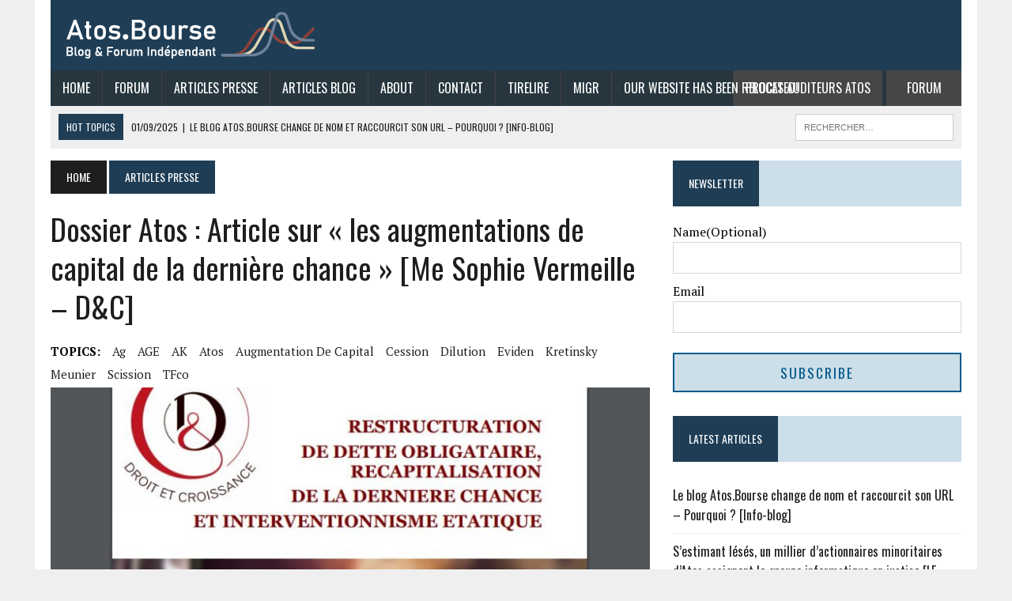

--- FILE ---
content_type: text/html; charset=UTF-8
request_url: https://atos.bourse.blog/dossier-atos-article-sur-les-augmentations-de-capital-de-la-derniere-chance-sophie-vermeille-dc/
body_size: 15505
content:
<!DOCTYPE html>
<html class="no-js" lang="fr-FR">
<head>
<meta charset="UTF-8">
<meta name="viewport" content="width=device-width, initial-scale=1.0">
<link rel="profile" href="https://gmpg.org/xfn/11" />


<title>Dossier Atos : Article sur « les augmentations de capital de la dernière chance » [Me Sophie Vermeille &#8211; D&#038;C] &#8211; Blog Atos Bourse</title>
<meta name='robots' content='max-image-preview:large' />
	<style>img:is([sizes="auto" i], [sizes^="auto," i]) { contain-intrinsic-size: 3000px 1500px }</style>
	<link rel='dns-prefetch' href='//fonts.googleapis.com' />
<link rel="alternate" type="application/rss+xml" title="Blog Atos Bourse &raquo; Flux" href="https://atos.bourse.blog/feed/" />
<link rel="alternate" type="application/rss+xml" title="Blog Atos Bourse &raquo; Flux des commentaires" href="https://atos.bourse.blog/comments/feed/" />
<script type="text/javascript">
/* <![CDATA[ */
window._wpemojiSettings = {"baseUrl":"https:\/\/s.w.org\/images\/core\/emoji\/16.0.1\/72x72\/","ext":".png","svgUrl":"https:\/\/s.w.org\/images\/core\/emoji\/16.0.1\/svg\/","svgExt":".svg","source":{"concatemoji":"https:\/\/atos.bourse.blog\/wp-includes\/js\/wp-emoji-release.min.js?ver=6.8.3"}};
/*! This file is auto-generated */
!function(s,n){var o,i,e;function c(e){try{var t={supportTests:e,timestamp:(new Date).valueOf()};sessionStorage.setItem(o,JSON.stringify(t))}catch(e){}}function p(e,t,n){e.clearRect(0,0,e.canvas.width,e.canvas.height),e.fillText(t,0,0);var t=new Uint32Array(e.getImageData(0,0,e.canvas.width,e.canvas.height).data),a=(e.clearRect(0,0,e.canvas.width,e.canvas.height),e.fillText(n,0,0),new Uint32Array(e.getImageData(0,0,e.canvas.width,e.canvas.height).data));return t.every(function(e,t){return e===a[t]})}function u(e,t){e.clearRect(0,0,e.canvas.width,e.canvas.height),e.fillText(t,0,0);for(var n=e.getImageData(16,16,1,1),a=0;a<n.data.length;a++)if(0!==n.data[a])return!1;return!0}function f(e,t,n,a){switch(t){case"flag":return n(e,"\ud83c\udff3\ufe0f\u200d\u26a7\ufe0f","\ud83c\udff3\ufe0f\u200b\u26a7\ufe0f")?!1:!n(e,"\ud83c\udde8\ud83c\uddf6","\ud83c\udde8\u200b\ud83c\uddf6")&&!n(e,"\ud83c\udff4\udb40\udc67\udb40\udc62\udb40\udc65\udb40\udc6e\udb40\udc67\udb40\udc7f","\ud83c\udff4\u200b\udb40\udc67\u200b\udb40\udc62\u200b\udb40\udc65\u200b\udb40\udc6e\u200b\udb40\udc67\u200b\udb40\udc7f");case"emoji":return!a(e,"\ud83e\udedf")}return!1}function g(e,t,n,a){var r="undefined"!=typeof WorkerGlobalScope&&self instanceof WorkerGlobalScope?new OffscreenCanvas(300,150):s.createElement("canvas"),o=r.getContext("2d",{willReadFrequently:!0}),i=(o.textBaseline="top",o.font="600 32px Arial",{});return e.forEach(function(e){i[e]=t(o,e,n,a)}),i}function t(e){var t=s.createElement("script");t.src=e,t.defer=!0,s.head.appendChild(t)}"undefined"!=typeof Promise&&(o="wpEmojiSettingsSupports",i=["flag","emoji"],n.supports={everything:!0,everythingExceptFlag:!0},e=new Promise(function(e){s.addEventListener("DOMContentLoaded",e,{once:!0})}),new Promise(function(t){var n=function(){try{var e=JSON.parse(sessionStorage.getItem(o));if("object"==typeof e&&"number"==typeof e.timestamp&&(new Date).valueOf()<e.timestamp+604800&&"object"==typeof e.supportTests)return e.supportTests}catch(e){}return null}();if(!n){if("undefined"!=typeof Worker&&"undefined"!=typeof OffscreenCanvas&&"undefined"!=typeof URL&&URL.createObjectURL&&"undefined"!=typeof Blob)try{var e="postMessage("+g.toString()+"("+[JSON.stringify(i),f.toString(),p.toString(),u.toString()].join(",")+"));",a=new Blob([e],{type:"text/javascript"}),r=new Worker(URL.createObjectURL(a),{name:"wpTestEmojiSupports"});return void(r.onmessage=function(e){c(n=e.data),r.terminate(),t(n)})}catch(e){}c(n=g(i,f,p,u))}t(n)}).then(function(e){for(var t in e)n.supports[t]=e[t],n.supports.everything=n.supports.everything&&n.supports[t],"flag"!==t&&(n.supports.everythingExceptFlag=n.supports.everythingExceptFlag&&n.supports[t]);n.supports.everythingExceptFlag=n.supports.everythingExceptFlag&&!n.supports.flag,n.DOMReady=!1,n.readyCallback=function(){n.DOMReady=!0}}).then(function(){return e}).then(function(){var e;n.supports.everything||(n.readyCallback(),(e=n.source||{}).concatemoji?t(e.concatemoji):e.wpemoji&&e.twemoji&&(t(e.twemoji),t(e.wpemoji)))}))}((window,document),window._wpemojiSettings);
/* ]]> */
</script>
<style id='wp-emoji-styles-inline-css' type='text/css'>

	img.wp-smiley, img.emoji {
		display: inline !important;
		border: none !important;
		box-shadow: none !important;
		height: 1em !important;
		width: 1em !important;
		margin: 0 0.07em !important;
		vertical-align: -0.1em !important;
		background: none !important;
		padding: 0 !important;
	}
</style>
<link rel='stylesheet' id='wp-block-library-css' href='https://atos.bourse.blog/wp-includes/css/dist/block-library/style.min.css?ver=6.8.3' type='text/css' media='all' />
<style id='classic-theme-styles-inline-css' type='text/css'>
/*! This file is auto-generated */
.wp-block-button__link{color:#fff;background-color:#32373c;border-radius:9999px;box-shadow:none;text-decoration:none;padding:calc(.667em + 2px) calc(1.333em + 2px);font-size:1.125em}.wp-block-file__button{background:#32373c;color:#fff;text-decoration:none}
</style>
<style id='global-styles-inline-css' type='text/css'>
:root{--wp--preset--aspect-ratio--square: 1;--wp--preset--aspect-ratio--4-3: 4/3;--wp--preset--aspect-ratio--3-4: 3/4;--wp--preset--aspect-ratio--3-2: 3/2;--wp--preset--aspect-ratio--2-3: 2/3;--wp--preset--aspect-ratio--16-9: 16/9;--wp--preset--aspect-ratio--9-16: 9/16;--wp--preset--color--black: #000000;--wp--preset--color--cyan-bluish-gray: #abb8c3;--wp--preset--color--white: #ffffff;--wp--preset--color--pale-pink: #f78da7;--wp--preset--color--vivid-red: #cf2e2e;--wp--preset--color--luminous-vivid-orange: #ff6900;--wp--preset--color--luminous-vivid-amber: #fcb900;--wp--preset--color--light-green-cyan: #7bdcb5;--wp--preset--color--vivid-green-cyan: #00d084;--wp--preset--color--pale-cyan-blue: #8ed1fc;--wp--preset--color--vivid-cyan-blue: #0693e3;--wp--preset--color--vivid-purple: #9b51e0;--wp--preset--gradient--vivid-cyan-blue-to-vivid-purple: linear-gradient(135deg,rgba(6,147,227,1) 0%,rgb(155,81,224) 100%);--wp--preset--gradient--light-green-cyan-to-vivid-green-cyan: linear-gradient(135deg,rgb(122,220,180) 0%,rgb(0,208,130) 100%);--wp--preset--gradient--luminous-vivid-amber-to-luminous-vivid-orange: linear-gradient(135deg,rgba(252,185,0,1) 0%,rgba(255,105,0,1) 100%);--wp--preset--gradient--luminous-vivid-orange-to-vivid-red: linear-gradient(135deg,rgba(255,105,0,1) 0%,rgb(207,46,46) 100%);--wp--preset--gradient--very-light-gray-to-cyan-bluish-gray: linear-gradient(135deg,rgb(238,238,238) 0%,rgb(169,184,195) 100%);--wp--preset--gradient--cool-to-warm-spectrum: linear-gradient(135deg,rgb(74,234,220) 0%,rgb(151,120,209) 20%,rgb(207,42,186) 40%,rgb(238,44,130) 60%,rgb(251,105,98) 80%,rgb(254,248,76) 100%);--wp--preset--gradient--blush-light-purple: linear-gradient(135deg,rgb(255,206,236) 0%,rgb(152,150,240) 100%);--wp--preset--gradient--blush-bordeaux: linear-gradient(135deg,rgb(254,205,165) 0%,rgb(254,45,45) 50%,rgb(107,0,62) 100%);--wp--preset--gradient--luminous-dusk: linear-gradient(135deg,rgb(255,203,112) 0%,rgb(199,81,192) 50%,rgb(65,88,208) 100%);--wp--preset--gradient--pale-ocean: linear-gradient(135deg,rgb(255,245,203) 0%,rgb(182,227,212) 50%,rgb(51,167,181) 100%);--wp--preset--gradient--electric-grass: linear-gradient(135deg,rgb(202,248,128) 0%,rgb(113,206,126) 100%);--wp--preset--gradient--midnight: linear-gradient(135deg,rgb(2,3,129) 0%,rgb(40,116,252) 100%);--wp--preset--font-size--small: 13px;--wp--preset--font-size--medium: 20px;--wp--preset--font-size--large: 36px;--wp--preset--font-size--x-large: 42px;--wp--preset--spacing--20: 0.44rem;--wp--preset--spacing--30: 0.67rem;--wp--preset--spacing--40: 1rem;--wp--preset--spacing--50: 1.5rem;--wp--preset--spacing--60: 2.25rem;--wp--preset--spacing--70: 3.38rem;--wp--preset--spacing--80: 5.06rem;--wp--preset--shadow--natural: 6px 6px 9px rgba(0, 0, 0, 0.2);--wp--preset--shadow--deep: 12px 12px 50px rgba(0, 0, 0, 0.4);--wp--preset--shadow--sharp: 6px 6px 0px rgba(0, 0, 0, 0.2);--wp--preset--shadow--outlined: 6px 6px 0px -3px rgba(255, 255, 255, 1), 6px 6px rgba(0, 0, 0, 1);--wp--preset--shadow--crisp: 6px 6px 0px rgba(0, 0, 0, 1);}:where(.is-layout-flex){gap: 0.5em;}:where(.is-layout-grid){gap: 0.5em;}body .is-layout-flex{display: flex;}.is-layout-flex{flex-wrap: wrap;align-items: center;}.is-layout-flex > :is(*, div){margin: 0;}body .is-layout-grid{display: grid;}.is-layout-grid > :is(*, div){margin: 0;}:where(.wp-block-columns.is-layout-flex){gap: 2em;}:where(.wp-block-columns.is-layout-grid){gap: 2em;}:where(.wp-block-post-template.is-layout-flex){gap: 1.25em;}:where(.wp-block-post-template.is-layout-grid){gap: 1.25em;}.has-black-color{color: var(--wp--preset--color--black) !important;}.has-cyan-bluish-gray-color{color: var(--wp--preset--color--cyan-bluish-gray) !important;}.has-white-color{color: var(--wp--preset--color--white) !important;}.has-pale-pink-color{color: var(--wp--preset--color--pale-pink) !important;}.has-vivid-red-color{color: var(--wp--preset--color--vivid-red) !important;}.has-luminous-vivid-orange-color{color: var(--wp--preset--color--luminous-vivid-orange) !important;}.has-luminous-vivid-amber-color{color: var(--wp--preset--color--luminous-vivid-amber) !important;}.has-light-green-cyan-color{color: var(--wp--preset--color--light-green-cyan) !important;}.has-vivid-green-cyan-color{color: var(--wp--preset--color--vivid-green-cyan) !important;}.has-pale-cyan-blue-color{color: var(--wp--preset--color--pale-cyan-blue) !important;}.has-vivid-cyan-blue-color{color: var(--wp--preset--color--vivid-cyan-blue) !important;}.has-vivid-purple-color{color: var(--wp--preset--color--vivid-purple) !important;}.has-black-background-color{background-color: var(--wp--preset--color--black) !important;}.has-cyan-bluish-gray-background-color{background-color: var(--wp--preset--color--cyan-bluish-gray) !important;}.has-white-background-color{background-color: var(--wp--preset--color--white) !important;}.has-pale-pink-background-color{background-color: var(--wp--preset--color--pale-pink) !important;}.has-vivid-red-background-color{background-color: var(--wp--preset--color--vivid-red) !important;}.has-luminous-vivid-orange-background-color{background-color: var(--wp--preset--color--luminous-vivid-orange) !important;}.has-luminous-vivid-amber-background-color{background-color: var(--wp--preset--color--luminous-vivid-amber) !important;}.has-light-green-cyan-background-color{background-color: var(--wp--preset--color--light-green-cyan) !important;}.has-vivid-green-cyan-background-color{background-color: var(--wp--preset--color--vivid-green-cyan) !important;}.has-pale-cyan-blue-background-color{background-color: var(--wp--preset--color--pale-cyan-blue) !important;}.has-vivid-cyan-blue-background-color{background-color: var(--wp--preset--color--vivid-cyan-blue) !important;}.has-vivid-purple-background-color{background-color: var(--wp--preset--color--vivid-purple) !important;}.has-black-border-color{border-color: var(--wp--preset--color--black) !important;}.has-cyan-bluish-gray-border-color{border-color: var(--wp--preset--color--cyan-bluish-gray) !important;}.has-white-border-color{border-color: var(--wp--preset--color--white) !important;}.has-pale-pink-border-color{border-color: var(--wp--preset--color--pale-pink) !important;}.has-vivid-red-border-color{border-color: var(--wp--preset--color--vivid-red) !important;}.has-luminous-vivid-orange-border-color{border-color: var(--wp--preset--color--luminous-vivid-orange) !important;}.has-luminous-vivid-amber-border-color{border-color: var(--wp--preset--color--luminous-vivid-amber) !important;}.has-light-green-cyan-border-color{border-color: var(--wp--preset--color--light-green-cyan) !important;}.has-vivid-green-cyan-border-color{border-color: var(--wp--preset--color--vivid-green-cyan) !important;}.has-pale-cyan-blue-border-color{border-color: var(--wp--preset--color--pale-cyan-blue) !important;}.has-vivid-cyan-blue-border-color{border-color: var(--wp--preset--color--vivid-cyan-blue) !important;}.has-vivid-purple-border-color{border-color: var(--wp--preset--color--vivid-purple) !important;}.has-vivid-cyan-blue-to-vivid-purple-gradient-background{background: var(--wp--preset--gradient--vivid-cyan-blue-to-vivid-purple) !important;}.has-light-green-cyan-to-vivid-green-cyan-gradient-background{background: var(--wp--preset--gradient--light-green-cyan-to-vivid-green-cyan) !important;}.has-luminous-vivid-amber-to-luminous-vivid-orange-gradient-background{background: var(--wp--preset--gradient--luminous-vivid-amber-to-luminous-vivid-orange) !important;}.has-luminous-vivid-orange-to-vivid-red-gradient-background{background: var(--wp--preset--gradient--luminous-vivid-orange-to-vivid-red) !important;}.has-very-light-gray-to-cyan-bluish-gray-gradient-background{background: var(--wp--preset--gradient--very-light-gray-to-cyan-bluish-gray) !important;}.has-cool-to-warm-spectrum-gradient-background{background: var(--wp--preset--gradient--cool-to-warm-spectrum) !important;}.has-blush-light-purple-gradient-background{background: var(--wp--preset--gradient--blush-light-purple) !important;}.has-blush-bordeaux-gradient-background{background: var(--wp--preset--gradient--blush-bordeaux) !important;}.has-luminous-dusk-gradient-background{background: var(--wp--preset--gradient--luminous-dusk) !important;}.has-pale-ocean-gradient-background{background: var(--wp--preset--gradient--pale-ocean) !important;}.has-electric-grass-gradient-background{background: var(--wp--preset--gradient--electric-grass) !important;}.has-midnight-gradient-background{background: var(--wp--preset--gradient--midnight) !important;}.has-small-font-size{font-size: var(--wp--preset--font-size--small) !important;}.has-medium-font-size{font-size: var(--wp--preset--font-size--medium) !important;}.has-large-font-size{font-size: var(--wp--preset--font-size--large) !important;}.has-x-large-font-size{font-size: var(--wp--preset--font-size--x-large) !important;}
:where(.wp-block-post-template.is-layout-flex){gap: 1.25em;}:where(.wp-block-post-template.is-layout-grid){gap: 1.25em;}
:where(.wp-block-columns.is-layout-flex){gap: 2em;}:where(.wp-block-columns.is-layout-grid){gap: 2em;}
:root :where(.wp-block-pullquote){font-size: 1.5em;line-height: 1.6;}
</style>
<link rel='stylesheet' id='mh-newsdesk-parent-style-css' href='https://atos.bourse.blog/wp-content/themes/mh-newsdesk/style.css?ver=6.8.3' type='text/css' media='all' />
<link rel='stylesheet' id='mh-newsdesk-child-style-css' href='https://atos.bourse.blog/wp-content/themes/mh_newsdesk_child/style.css?ver=6.8.3' type='text/css' media='all' />
<link rel='stylesheet' id='mh-style-css' href='https://atos.bourse.blog/wp-content/themes/mh_newsdesk_child/style.css?ver=1.5.5' type='text/css' media='all' />
<link rel='stylesheet' id='mh-font-awesome-css' href='https://atos.bourse.blog/wp-content/themes/mh-newsdesk/includes/font-awesome.min.css' type='text/css' media='all' />
<link rel='stylesheet' id='mh-google-fonts-css' href='https://fonts.googleapis.com/css?family=PT+Serif:300,400,400italic,600,700%7cOswald:300,400,400italic,600,700' type='text/css' media='all' />
<link rel='stylesheet' id='newsletter-css' href='https://atos.bourse.blog/wp-content/plugins/newsletter/style.css?ver=8.9.0' type='text/css' media='all' />
<script type="text/javascript" src="https://atos.bourse.blog/wp-includes/js/jquery/jquery.min.js?ver=3.7.1" id="jquery-core-js"></script>
<script type="text/javascript" src="https://atos.bourse.blog/wp-includes/js/jquery/jquery-migrate.min.js?ver=3.4.1" id="jquery-migrate-js"></script>
<script type="text/javascript" src="https://atos.bourse.blog/wp-content/themes/mh-newsdesk/js/scripts.js?ver=6.8.3" id="mh-scripts-js"></script>
<link rel="https://api.w.org/" href="https://atos.bourse.blog/wp-json/" /><link rel="alternate" title="JSON" type="application/json" href="https://atos.bourse.blog/wp-json/wp/v2/posts/13092" /><link rel="EditURI" type="application/rsd+xml" title="RSD" href="https://atos.bourse.blog/xmlrpc.php?rsd" />
<meta name="generator" content="WordPress 6.8.3" />
<link rel="canonical" href="https://atos.bourse.blog/dossier-atos-article-sur-les-augmentations-de-capital-de-la-derniere-chance-sophie-vermeille-dc/" />
<link rel='shortlink' href='https://atos.bourse.blog/?p=13092' />
<link rel="alternate" title="oEmbed (JSON)" type="application/json+oembed" href="https://atos.bourse.blog/wp-json/oembed/1.0/embed?url=https%3A%2F%2Fatos.bourse.blog%2Fdossier-atos-article-sur-les-augmentations-de-capital-de-la-derniere-chance-sophie-vermeille-dc%2F" />
<link rel="alternate" title="oEmbed (XML)" type="text/xml+oembed" href="https://atos.bourse.blog/wp-json/oembed/1.0/embed?url=https%3A%2F%2Fatos.bourse.blog%2Fdossier-atos-article-sur-les-augmentations-de-capital-de-la-derniere-chance-sophie-vermeille-dc%2F&#038;format=xml" />
	<style type="text/css">
    	    		.social-nav a:hover, .logo-title, .entry-content a, a:hover, .entry-meta .entry-meta-author, .entry-meta a, .comment-info, blockquote, .pagination a:hover .pagelink { color: #1f3e56; }
			.main-nav li:hover, .slicknav_menu, .ticker-title, .breadcrumb a, .breadcrumb .bc-text, .button span, .widget-title span, input[type=submit], table th, .comment-section-title .comment-count, #cancel-comment-reply-link:hover, .pagination .current, .pagination .pagelink { background: #1f3e56; }
			blockquote, input[type=text]:hover, input[type=email]:hover, input[type=tel]:hover, input[type=url]:hover, textarea:hover { border-color: #1f3e56; }
    	    	    				.main-nav, .main-nav ul li:hover > ul, .mh-footer { background: #27363f; }
    	    				.header-top, .header-nav ul li:hover > ul, .footer-ad-wrap, .footer-1, .footer-2, .footer-3, .footer-bottom { background: #1a4766; }
			.social-nav a { color: #1a4766; }
    	    				.footer-widgets .widget-title { background: #1f6889; }
    	    		</style>
    <!--[if lt IE 9]>
<script src="https://atos.bourse.blog/wp-content/themes/mh-newsdesk/js/css3-mediaqueries.js"></script>
<![endif]-->
<link rel="icon" href="https://atos.bourse.blog/wp-content/uploads/2023/01/cropped-Atos-Site-Icon-32x32.png" sizes="32x32" />
<link rel="icon" href="https://atos.bourse.blog/wp-content/uploads/2023/01/cropped-Atos-Site-Icon-192x192.png" sizes="192x192" />
<link rel="apple-touch-icon" href="https://atos.bourse.blog/wp-content/uploads/2023/01/cropped-Atos-Site-Icon-180x180.png" />
<meta name="msapplication-TileImage" content="https://atos.bourse.blog/wp-content/uploads/2023/01/cropped-Atos-Site-Icon-270x270.png" />
		<style type="text/css" id="wp-custom-css">
			/********** Stock Ticker ******/
div.stock-ticker-container {
display: flex;
flex-direction: column;
font-family:'Oswald', Helvetica, Arial, sans-serif;
}

div#stock-ticker {
display: flex;
align-items:center;
margin: 0 auto 5px;
}

div#stock-ticker span{
font-size:1.15em;
line-height:1.5em;
}
.stock-ticker-container div#stock-ticker span:first-child{
    font-size: 1.8em;
    text-transform: uppercase;
    font-weight:bold;
    color: #1f3e56;
}

div#stock-ticker span:nth-child(2):before{
content: "€"
}
div#stock-ticker span:nth-child(2) {
font-size:1.8em;
font-weight:600;
padding:0 0.4em;
}

div#stock-ticker span:nth-child(3), div#stock-ticker span:last-child {
padding: 5px 8px;
border-radius: 8px;
}

div.stock-ticker-container .price-up span {
color:#137333;
}

div.stock-ticker-container .price-up span:nth-child(3) {
color:#137333;
background-color:#e6f4ea;
}

div.stock-ticker-container .price-down span {
color:#a50e0e;
}

div.stock-ticker-container .price-down span:nth-child(3) {
color:#a50e0e;
background-color:#fce8e6;
}
/********************************/
.header-wrap {
    padding: 15px 0;
}
.mh-header {
    margin-bottom: 15px;
}
.header-wrap.custom-head-style.clearfix {
    display: flex;
    align-items: flex-end;
	  background-color: #1F3E56;
}

.mh-header .header-wrap.custom-head-style .mh-col {
    margin-left: 20px;
}

nav.main-nav.clearfix {
    position: relative;
}

.atos-disclaimer p {
    color: #d30000;
    text-align: center;
    border-bottom: 1px dashed gray;
    font-size: 19px;
		padding: 5px 0;
}
.atoleaks-link.menu-item{
    position: absolute;
    right:100px;
    background-color: #464646;
}
.forum-link.menu-item {
    position: absolute;
    right: 0;
    background-color: #464646;
}
.udaac-link.menu-item {
    position: absolute;
    right: 115px;
    background-color: #464646;
}
.udaac-link.menu-item a {
	padding: 10px 34px;
}
.forum-link.menu-item a {
	padding: 10px 25px;
}
.cp-title-xl{
	font-size: 1.4rem;
}
.content-lead-title {
    font-size: 1.5rem;
}

/***** Newsletter Form ******/
.widget_text.sb-widget.widget_custom_html #registerform p{
	margin: 0;
}
.widget_text.sb-widget.widget_custom_html #registerform p:first-child{
	margin-bottom: 10px;
}
.widget_text.sb-widget.widget_custom_html #registerform p label {
  display: block;
}

.widget_text.sb-widget.widget_custom_html #registerform p input {
  width: 100%;
  margin: 0;
  padding: 12px 10px;
  box-sizing: border-box;
}

.widget_text.sb-widget.widget_custom_html #registerform p input#wp-submit {
  font-size: 1.1em;
  text-transform: uppercase;
  letter-spacing: 2px;
  background-color: #CCDEE8;
  color: #005A8C;
  border: 2px solid #005A8C;
  padding: 10px;
}

.widget_text.sb-widget.widget_custom_html #registerform p input#wp-submit:hover {
  background-color: #005A8C;
  color: #CCDEE8;
}

@media only screen and (max-width: 980px) {
div#mh-wrapper header.mh-header {
    position: relative;
}
.mh-header .header-menu .slicknav_menu {
  position: absolute;
	top:12px;
	right:0;
	border: none;
  background-color: #343536;
	z-index: 1;
}
.header-menu .slicknav_menu .slicknav_nav{
		width: 200px;
}
.header-menu .slicknav_menu .slicknav_icon{
		margin:0;
}
a.slicknav_btn.slicknav_collapsed, a.slicknav_btn.slicknav_open {
    padding: 15px;
}
.slicknav_nav ul li{
		border-bottom: 1px solid #565758;
}

.mh-header .header-wrap.custom-head-style .mh-col	.logo-wrap {
  padding: 0 60px 0 20px;
}
.mh-header .header-wrap.custom-head-style .mh-col {
    margin-left: 0;
}
	
.forum-link.menu-item {
  position: relative;
  right: unset;
}
	
}

@media only screen and (max-width: 767px) {
a.slicknav_btn.slicknav_collapsed, a.slicknav_btn.slicknav_open {
    padding: 12px;
}
.mh-header .header-menu .slicknav_menu {
	top: 10px;
}
}

@media only screen and (max-width: 580px) {
a.slicknav_btn.slicknav_collapsed, a.slicknav_btn.slicknav_open {
    padding: 10px;
}
}

@media only screen and (max-width: 420px) {
a.slicknav_btn.slicknav_collapsed, a.slicknav_btn.slicknav_open {
    padding: 10px;
}
.atos-disclaimer p {
    font-size: 16px;
}
}		</style>
		</head>
<body class="wp-singular post-template-default single single-post postid-13092 single-format-standard wp-theme-mh-newsdesk wp-child-theme-mh_newsdesk_child mh-right-sb mh-loop-layout1" itemscope="itemscope" itemtype="http://schema.org/WebPage">
<div id="mh-wrapper">
<header class="mh-header" itemscope="itemscope" itemtype="http://schema.org/WPHeader">
	<div class="header-wrap custom-head-style clearfix">
				<div class="mh-col">
			<a href="https://atos.bourse.blog/" title="Blog Atos Bourse" rel="home">
<div class="logo-wrap" role="banner">
<img src="https://atos.bourse.blog/wp-content/uploads/2023/05/Atos-Blog-Logo-V2.png" height="59" width="315" alt="Blog Atos Bourse" />
</div>
</a>
		</div>
			</div>
	<div class="header-menu clearfix">
		<nav class="main-nav clearfix" itemscope="itemscope" itemtype="http://schema.org/SiteNavigationElement">
			<div class="menu-main-menu-container"><ul id="menu-main-menu" class="menu"><li id="menu-item-141" class="menu-item menu-item-type-post_type menu-item-object-page menu-item-141"><a href="https://atos.bourse.blog/home/">Home</a></li>
<li id="menu-item-279" class="menu-item menu-item-type-custom menu-item-object-custom menu-item-279"><a target="_blank" href="https://forum.bourse.blog/">Forum</a></li>
<li id="menu-item-271" class="menu-item menu-item-type-custom menu-item-object-custom menu-item-has-children menu-item-271"><a href="#">Articles Presse</a>
<ul class="sub-menu">
	<li id="menu-item-4266" class="menu-item menu-item-type-taxonomy menu-item-object-category menu-item-4266"><a href="https://atos.bourse.blog/category/articles-presse/abc-bourse/">ABC Bourse</a></li>
	<li id="menu-item-1444" class="menu-item menu-item-type-taxonomy menu-item-object-category menu-item-1444"><a href="https://atos.bourse.blog/category/articles-presse/bfm-bourse/">BFM Bourse</a></li>
	<li id="menu-item-1442" class="menu-item menu-item-type-taxonomy menu-item-object-category menu-item-1442"><a href="https://atos.bourse.blog/category/articles-presse/article-bfm/">BFM Business</a></li>
	<li id="menu-item-1445" class="menu-item menu-item-type-taxonomy menu-item-object-category menu-item-1445"><a href="https://atos.bourse.blog/category/articles-presse/bloomberg/">Bloomberg</a></li>
	<li id="menu-item-1446" class="menu-item menu-item-type-taxonomy menu-item-object-category menu-item-1446"><a href="https://atos.bourse.blog/category/articles-presse/boursier-com/">Boursier.com</a></li>
	<li id="menu-item-4267" class="menu-item menu-item-type-taxonomy menu-item-object-category menu-item-4267"><a href="https://atos.bourse.blog/category/articles-presse/business-today/">Business Today</a></li>
	<li id="menu-item-181" class="menu-item menu-item-type-taxonomy menu-item-object-category menu-item-181"><a href="https://atos.bourse.blog/category/articles-presse/article-capital/">Capital</a></li>
	<li id="menu-item-12397" class="menu-item menu-item-type-taxonomy menu-item-object-category menu-item-12397"><a href="https://atos.bourse.blog/category/articles-presse/cfe-cgc-atos/">CFE-CGC Atos</a></li>
	<li id="menu-item-4261" class="menu-item menu-item-type-taxonomy menu-item-object-category menu-item-4261"><a href="https://atos.bourse.blog/category/articles-presse/cgt-atos/">CGT Atos</a></li>
	<li id="menu-item-1447" class="menu-item menu-item-type-taxonomy menu-item-object-category menu-item-1447"><a href="https://atos.bourse.blog/category/articles-presse/challenges/">Challenges</a></li>
	<li id="menu-item-12398" class="menu-item menu-item-type-taxonomy menu-item-object-category menu-item-12398"><a href="https://atos.bourse.blog/category/articles-presse/divers/">Divers</a></li>
	<li id="menu-item-12399" class="menu-item menu-item-type-taxonomy menu-item-object-category menu-item-12399"><a href="https://atos.bourse.blog/category/articles-presse/erp-today/">ERP Today</a></li>
	<li id="menu-item-1448" class="menu-item menu-item-type-taxonomy menu-item-object-category menu-item-1448"><a href="https://atos.bourse.blog/category/articles-presse/financial-times/">Financial Times</a></li>
	<li id="menu-item-12400" class="menu-item menu-item-type-taxonomy menu-item-object-category menu-item-12400"><a href="https://atos.bourse.blog/category/articles-presse/force-ouvriere-fo/">Force Ouvrière (FO)</a></li>
	<li id="menu-item-1449" class="menu-item menu-item-type-taxonomy menu-item-object-category menu-item-1449"><a href="https://atos.bourse.blog/category/articles-presse/investir/">Investir</a></li>
	<li id="menu-item-13542" class="menu-item menu-item-type-taxonomy menu-item-object-category menu-item-13542"><a href="https://atos.bourse.blog/category/articles-presse/lagefi/">L&rsquo;AGEFI</a></li>
	<li id="menu-item-1451" class="menu-item menu-item-type-taxonomy menu-item-object-category menu-item-1451"><a href="https://atos.bourse.blog/category/articles-presse/la-tribune/">La Tribune</a></li>
	<li id="menu-item-4265" class="menu-item menu-item-type-taxonomy menu-item-object-category menu-item-4265"><a href="https://atos.bourse.blog/category/articles-presse/le-figaro/">Le Figaro</a></li>
	<li id="menu-item-180" class="menu-item menu-item-type-taxonomy menu-item-object-category menu-item-180"><a href="https://atos.bourse.blog/category/articles-presse/article-le-monde/">Le Monde</a></li>
	<li id="menu-item-12410" class="menu-item menu-item-type-taxonomy menu-item-object-category menu-item-12410"><a href="https://atos.bourse.blog/category/articles-presse/le-canard-enchaine/">Le Canard Enchainé</a></li>
	<li id="menu-item-182" class="menu-item menu-item-type-taxonomy menu-item-object-category menu-item-182"><a href="https://atos.bourse.blog/category/articles-presse/article-les-echos/">Les Échos</a></li>
	<li id="menu-item-12401" class="menu-item menu-item-type-taxonomy menu-item-object-category menu-item-12401"><a href="https://atos.bourse.blog/category/articles-presse/lexpress/">L&rsquo;Express</a></li>
	<li id="menu-item-12402" class="menu-item menu-item-type-taxonomy menu-item-object-category menu-item-12402"><a href="https://atos.bourse.blog/category/articles-presse/linforme/">L&rsquo;informé</a></li>
	<li id="menu-item-12403" class="menu-item menu-item-type-taxonomy menu-item-object-category menu-item-12403"><a href="https://atos.bourse.blog/category/articles-presse/lobs/">L&rsquo;OBS</a></li>
	<li id="menu-item-4264" class="menu-item menu-item-type-taxonomy menu-item-object-category menu-item-4264"><a href="https://atos.bourse.blog/category/articles-presse/lusine-digitale/">L&rsquo;Usine Digitale</a></li>
	<li id="menu-item-1450" class="menu-item menu-item-type-taxonomy menu-item-object-category menu-item-1450"><a href="https://atos.bourse.blog/category/articles-presse/lusine-nouvelle/">L&rsquo;Usine Nouvelle</a></li>
	<li id="menu-item-12406" class="menu-item menu-item-type-taxonomy menu-item-object-category menu-item-12406"><a href="https://atos.bourse.blog/category/articles-presse/liberation/">Libération</a></li>
	<li id="menu-item-12405" class="menu-item menu-item-type-taxonomy menu-item-object-category menu-item-12405"><a href="https://atos.bourse.blog/category/articles-presse/le-revenu/">Le Revenu</a></li>
	<li id="menu-item-12404" class="menu-item menu-item-type-taxonomy menu-item-object-category menu-item-12404"><a href="https://atos.bourse.blog/category/articles-presse/marc-endeweld/">MARC ENDEWELD</a></li>
	<li id="menu-item-12411" class="menu-item menu-item-type-taxonomy menu-item-object-category menu-item-12411"><a href="https://atos.bourse.blog/category/articles-presse/le-jdd/">Le JDD</a></li>
	<li id="menu-item-12407" class="menu-item menu-item-type-taxonomy menu-item-object-category menu-item-12407"><a href="https://atos.bourse.blog/category/articles-presse/mediapart/">Médiapart</a></li>
	<li id="menu-item-12408" class="menu-item menu-item-type-taxonomy menu-item-object-category menu-item-12408"><a href="https://atos.bourse.blog/category/articles-presse/proces-syntel/">Procès Syntel</a></li>
	<li id="menu-item-12409" class="menu-item menu-item-type-taxonomy menu-item-object-category menu-item-12409"><a href="https://atos.bourse.blog/category/articles-presse/reuters/">Reuters</a></li>
	<li id="menu-item-4263" class="menu-item menu-item-type-taxonomy menu-item-object-category menu-item-4263"><a href="https://atos.bourse.blog/category/articles-presse/seeking-alpha/">Seeking Alpha</a></li>
</ul>
</li>
<li id="menu-item-140" class="menu-item menu-item-type-post_type menu-item-object-page current_page_parent menu-item-140"><a href="https://atos.bourse.blog/blog/">Articles Blog</a></li>
<li id="menu-item-189" class="menu-item menu-item-type-post_type menu-item-object-page menu-item-189"><a href="https://atos.bourse.blog/about/">About</a></li>
<li id="menu-item-190" class="menu-item menu-item-type-post_type menu-item-object-page menu-item-190"><a href="https://atos.bourse.blog/contact/">Contact</a></li>
<li id="menu-item-200" class="forum-link menu-item menu-item-type-custom menu-item-object-custom menu-item-200"><a href="https://forum.bourse.blog/">Forum</a></li>
<li id="menu-item-13891" class="atoleaks-link menu-item menu-item-type-custom menu-item-object-custom menu-item-13891"><a target="_blank" href="https://upra.fr/">PROCES AUDITEURS ATOS</a></li>
<li id="menu-item-17603" class="menu-item menu-item-type-post_type menu-item-object-page menu-item-17603"><a href="https://atos.bourse.blog/tirelire/">Tirelire</a></li>
<li id="menu-item-25775" class="menu-item menu-item-type-post_type menu-item-object-page menu-item-25775"><a href="https://atos.bourse.blog/migr/">migr</a></li>
<li id="menu-item-25779" class="menu-item menu-item-type-post_type menu-item-object-page menu-item-home menu-item-25779"><a href="https://atos.bourse.blog/">Our website has been Relocated!</a></li>
</ul></div>		</nav>
		<div class="header-sub clearfix">
							<div id="ticker" class="news-ticker mh-col mh-2-3 clearfix">
			<span class="ticker-title">
			Hot Topics		</span>
		<ul class="ticker-content">			<li class="ticker-item">
				<a class="ticker-item-link" href="https://atos.bourse.blog/le-blog-atos-bourse-change-de-nom-et-raccourcit-son-url-pourquoi-info-blog/" title="Le blog Atos.Bourse change de nom et raccourcit son URL &#8211; Pourquoi ? [Info-blog]">
					<span class="ticker-item-date">01/09/2025</span>
					<span class="ticker-item-separator">|</span>
					<span class="ticker-item-title">Le blog Atos.Bourse change de nom et raccourcit son URL &#8211; Pourquoi ? [Info-blog]</span>
				</a>
			</li>			<li class="ticker-item">
				<a class="ticker-item-link" href="https://atos.bourse.blog/sestimant-leses-un-millier-dactionnaires-minoritaires-datos-assignent-le-groupe-informatique-en-justice-le-figaro/" title="S’estimant lésés, un millier d’actionnaires minoritaires d’Atos assignent le groupe informatique en justice [LE FIGARO]">
					<span class="ticker-item-date">22/07/2025</span>
					<span class="ticker-item-separator">|</span>
					<span class="ticker-item-title">S’estimant lésés, un millier d’actionnaires minoritaires d’Atos assignent le groupe informatique en justice [LE FIGARO]</span>
				</a>
			</li>			<li class="ticker-item">
				<a class="ticker-item-link" href="https://atos.bourse.blog/atos-1er-bulletin-scolaire-100-philippe-ce-vendredi-1er-a-7h30-le-blog-prevoit-une-perte-nette-entre-700me-et-900me-breve-blog/" title="1er bulletin scolaire 100% Salle de l&rsquo;ère Atos ce vendredi 1er à 7h30 &#8211; Le blog prévoit une perte nette entre -700M€ et -900M€ [Brève-blog]">
					<span class="ticker-item-date">31/07/2025</span>
					<span class="ticker-item-separator">|</span>
					<span class="ticker-item-title">1er bulletin scolaire 100% Salle de l&rsquo;ère Atos ce vendredi 1er à 7h30 &#8211; Le blog prévoit une perte nette entre -700M€ et -900M€ [Brève-blog]</span>
				</a>
			</li>			<li class="ticker-item">
				<a class="ticker-item-link" href="https://atos.bourse.blog/resultats-atos-du-1er-aout-le-blog-prevoit-255-au-t2-breve-blog/" title="Preview résultats Atos du 1er Aout : Le blog prévoit -25,5% au T2 [Brève-blog]">
					<span class="ticker-item-date">28/07/2025</span>
					<span class="ticker-item-separator">|</span>
					<span class="ticker-item-title">Preview résultats Atos du 1er Aout : Le blog prévoit -25,5% au T2 [Brève-blog]</span>
				</a>
			</li>	</ul>
</div>						<aside class="mh-col mh-1-3 header-search">
				<form role="search" method="get" class="search-form" action="https://atos.bourse.blog/">
				<label>
					<span class="screen-reader-text">Rechercher :</span>
					<input type="search" class="search-field" placeholder="Rechercher…" value="" name="s" />
				</label>
				<input type="submit" class="search-submit" value="Rechercher" />
			</form>			</aside>
		</div>
	</div>
	</header><div class="mh-section mh-group">
	<div id="main-content" class="mh-content" role="main" itemprop="mainContentOfPage"><nav class="breadcrumb" itemscope itemtype="http://schema.org/BreadcrumbList"><span itemprop="itemListElement" itemscope itemtype="http://schema.org/ListItem"><a href="https://atos.bourse.blog" itemprop="item" class="bc-home"><span itemprop="name">Home</span></a><meta itemprop="position" content="1" /></span> <span itemprop="itemListElement" itemscope itemtype="http://schema.org/ListItem"><a href="https://atos.bourse.blog/category/articles-presse/" itemprop="item"><span itemprop="name">Articles presse</span></a><meta itemprop="position" content="2" /></span></nav>
<article id="post-13092" class="post-13092 post type-post status-publish format-standard has-post-thumbnail hentry category-articles-presse category-vermeille-co tag-ag tag-age tag-ak tag-atos tag-augmentation-de-capital tag-cession tag-dilution tag-eviden tag-kretinsky tag-meunier tag-scission tag-tfco">
	<header class="entry-header clearfix">
		<h1 class="entry-title">
			Dossier Atos : Article sur « les augmentations de capital de la dernière chance » [Me Sophie Vermeille &#8211; D&#038;C]		</h1><div class="entry-tags clearfix"><span>TOPICS:</span><a href="https://atos.bourse.blog/tag/ag/" rel="tag">ag</a><a href="https://atos.bourse.blog/tag/age/" rel="tag">AGE</a><a href="https://atos.bourse.blog/tag/ak/" rel="tag">AK</a><a href="https://atos.bourse.blog/tag/atos/" rel="tag">Atos</a><a href="https://atos.bourse.blog/tag/augmentation-de-capital/" rel="tag">augmentation de capital</a><a href="https://atos.bourse.blog/tag/cession/" rel="tag">cession</a><a href="https://atos.bourse.blog/tag/dilution/" rel="tag">dilution</a><a href="https://atos.bourse.blog/tag/eviden/" rel="tag">Eviden</a><a href="https://atos.bourse.blog/tag/kretinsky/" rel="tag">Kretinsky</a><a href="https://atos.bourse.blog/tag/meunier/" rel="tag">Meunier</a><a href="https://atos.bourse.blog/tag/scission/" rel="tag">scission</a><a href="https://atos.bourse.blog/tag/tfco/" rel="tag">TFco</a></div>	</header>
<div class="entry-thumbnail">
<img width="777" height="437" src="https://atos.bourse.blog/wp-content/uploads/2023/10/AK-atos-derniere-chance-777x437.jpg" class="attachment-content-single size-content-single wp-post-image" alt="" decoding="async" fetchpriority="high" srcset="https://atos.bourse.blog/wp-content/uploads/2023/10/AK-atos-derniere-chance-777x437.jpg 777w, https://atos.bourse.blog/wp-content/uploads/2023/10/AK-atos-derniere-chance-180x101.jpg 180w, https://atos.bourse.blog/wp-content/uploads/2023/10/AK-atos-derniere-chance-260x146.jpg 260w, https://atos.bourse.blog/wp-content/uploads/2023/10/AK-atos-derniere-chance-373x210.jpg 373w, https://atos.bourse.blog/wp-content/uploads/2023/10/AK-atos-derniere-chance-120x67.jpg 120w" sizes="(max-width: 777px) 100vw, 777px" /></div>
<p class="entry-meta">
<span class="entry-meta-author vcard author">Posted By: <a class="fn" href="https://atos.bourse.blog/author/map_blog/">Map, Blog admin</a></span>
<span class="entry-meta-date updated">10/10/2023</span>
</p>
	<div class="entry-content clearfix">
		<p style="text-align: center;">COPYRIGHTS VERMEILLE &amp; CO &#8211; Droit et Croissance</p>
<p><img decoding="async" class="size-medium wp-image-12934 aligncenter" src="https://atos.bourse.blog/wp-content/uploads/2023/10/sophie-vermeille-480x523-c-center-275x300.png" alt="" width="275" height="300" srcset="https://atos.bourse.blog/wp-content/uploads/2023/10/sophie-vermeille-480x523-c-center-275x300.png 275w, https://atos.bourse.blog/wp-content/uploads/2023/10/sophie-vermeille-480x523-c-center.png 480w" sizes="(max-width: 275px) 100vw, 275px" /></p>
<p>&nbsp;</p>
<p style="text-align: center;">Post V&amp;Co LinkedIn / Atos &#8211;</p>
<p>Il y a 6 ans, dans le cadre de mes travaux au sein du think tank <a href="https://www.linkedin.com/company/droit-&amp;-croissance-rules-for-growth/" data-attribute-index="0" data-entity-type="MINI_COMPANY">Droit &amp; Croissance / Rules For Growth Institute</a>, j&rsquo;ai écrit un article sur les recapitalisations de la dernière chance, c&rsquo;est à dire les augmentations de capital &#8211; SANS &#8211; une restructuration concomittante du bilan en profondeur (c&rsquo;est à dire sans annulation préalable d&rsquo;une partie de la dette via une conversion de la dette en actions).</p>
<p>L&rsquo;étude des 21 opérations de recapitalisation entre 2009 et 2017 réalisée et présentée dans l&rsquo;article montre que bien souvent ces augmentations de capital de la dernière chance malheureusement échouent. Elles ne sont que l&rsquo;étape préalable à une nouvelle restructuration, cette fois-ci conduisant à une dilution massive des actionnaires via une conversion de la dette en actions.</p>
<p>Pour schématiser, bien souvent les augmentations de capital de la dernière chance conduisent à dépouiller Paul (l&rsquo;actionnaire qui réinvestit) pour habiller Jean (le créancier).</p>
<p>Autrement dit, on demande souvent aux actionnaires de remettre au pot pour ensuite les déposséder, non seulement de leur investissement initial, mais aussi de leur réinvestissement, le tout au profit des créanciers. Les actionnaires minoritaires sont souvent trompés car la société n&rsquo;est pas transparente sur sa situation financière au moment de la première augmentation de capital.</p>
<p>Pour cette raison, toute la transparence doit être faite au moment de l&rsquo;augmentation de capital de la dernière chance et le plus sûr moyen de l&rsquo;obtenir, c&rsquo;est d&rsquo;avoir &#8211; préalablement &#8211; au conseil d&rsquo;administration de la société, des membres du comité d&rsquo;audit directement nommés par les actionnaires minoritaires, et ce, en amont de l&rsquo;AG qui soumet au vote des actionnaires le principe de l&rsquo;augmentation de capital&#8230; en espérant que la direction des émetteurs de l&rsquo;AMF relève en parallèle ses standards de transparence en la matière.</p>
<p>P.S. Je suis le conseil de l&rsquo;UDAAC dans le dossier Atos.</p>
<p style="text-align: left;"><span style="font-size: 14pt;">Lien pour télécharger l&rsquo;article intégral : <a href="https://lnkd.in/e4i8ytKM" target="_self" rel="noopener" data-attribute-index="2">https://lnkd.in/e4i8ytKM</a></span></p>
<p><img decoding="async" class="size-full wp-image-12931 aligncenter" src="https://atos.bourse.blog/wp-content/uploads/2023/10/1616079011502-e1696718685493.jpeg" alt="" width="200" height="153" /></p>
<p><span style="font-size: 14pt;"><strong>Postface blog</strong> </span>: L&rsquo;article intégral est un mémoire sur les augmentations de capital de la dernière chance, mais il comporte une quinzaine de pages, c&rsquo;est la raison pour laquelle nous le proposons seulement en téléchargement, il est réservé aux lecteurs assidus, mais il s&rsquo;agit d&rsquo;une des très rares études, peut-être la seule sur les augmentations de capital destinées à « sauver la boutique ». Si cela peut vous aider à choisir de voter pour ou contre l&rsquo;AK de manière avisée, cette lecture sera un réel investissement rentable.</p>
<p>Par contre, pour ceux qui ont des lignes supérieures à 20 000€, la lecture me parait là, quasi obligatoire, voir sous contrainte pour Hervé Lecesne 🙂</p>
<p>À noter que les deux dernières page, le tableau récapitulatif avec les cours post AK des sociétés ayant fait partie de l&rsquo;étude datent de l&rsquo;article qui doit être de 2018 ou 2019 et certains cours, comme Vallourec ont énormément baissé depuis. Le cours post AK de 2016 cité dans le tableau est de 5.28€ en 2019, alors que le cours aujourd&rsquo;hui (avant regroupement de 40 actions anciennes pour une nouvelle) est de 0.28€ ou 11€ mais après regroupement de 40 actions anciennes pour une nouvelle.</p>
<p><img loading="lazy" decoding="async" class="aligncenter wp-image-12503 size-full" src="https://atos.bourse.blog/wp-content/uploads/2023/09/vallource.jpg" alt="" width="761" height="264" srcset="https://atos.bourse.blog/wp-content/uploads/2023/09/vallource.jpg 761w, https://atos.bourse.blog/wp-content/uploads/2023/09/vallource-300x104.jpg 300w" sizes="auto, (max-width: 761px) 100vw, 761px" /></p>
<p>&nbsp;</p>
<p style="text-align: center;">===</p>
<p><span style="color: #000080;"><strong>Restez automatiquement averti à chaque nouvel article du blog, </strong>au rythme maximal de 3 fois par semaine. Inscrivez-vous à notre <strong>NEWSLETTER. </strong>L’espace inscription est sur page d’accueil en haut de la colonne de droite, juste sous le price-ticker de l’action (sur la version PC du blog).  Vous pourrez vous désinscrire à tout moment.</span></p>
<p>&nbsp;</p>
	</div>
	</article><div class="mh-share-buttons mh-group">
    <a class="mh-col mh-1-4 mh-facebook" href="#" onclick="window.open('http://www.facebook.com/sharer.php?u=https://atos.bourse.blog/dossier-atos-article-sur-les-augmentations-de-capital-de-la-derniere-chance-sophie-vermeille-dc/&t=Dossier Atos : Article sur « les augmentations de capital de la dernière chance » [Me Sophie Vermeille &#8211; D&#038;C]', 'facebookShare', 'width=626,height=436'); return false;" title="Share on Facebook">
	    <span class="mh-share-button"><i class="fa fa-facebook fa-2x"></i>SHARE</span>
	</a>
    <a class="mh-col mh-1-4 mh-twitter" href="#" onclick="window.open('http://twitter.com/share?text=Dossier Atos : Article sur « les augmentations de capital de la dernière chance » [Me Sophie Vermeille &#8211; D&#038;C] -&url=https://atos.bourse.blog/dossier-atos-article-sur-les-augmentations-de-capital-de-la-derniere-chance-sophie-vermeille-dc/', 'twitterShare', 'width=626,height=436'); return false;" title="Tweet This Post">
	    <span class="mh-share-button"><i class="fa fa-twitter fa-2x"></i>TWEET</span>
	</a>
    <a class="mh-col mh-1-4 mh-pinterest" href="#" onclick="window.open('http://pinterest.com/pin/create/button/?url=https://atos.bourse.blog/dossier-atos-article-sur-les-augmentations-de-capital-de-la-derniere-chance-sophie-vermeille-dc/&media=https://atos.bourse.blog/wp-content/uploads/2023/10/AK-atos-derniere-chance.jpg&description=Dossier Atos : Article sur « les augmentations de capital de la dernière chance » [Me Sophie Vermeille &#8211; D&#038;C]', 'pinterestShare', 'width=750,height=350'); return false;" title="Pin This Post">
	    <span class="mh-share-button"><i class="fa fa-pinterest fa-2x"></i>PIN</span>
	</a>
</div><nav class="post-nav-wrap" itemscope="itemscope" itemtype="http://schema.org/SiteNavigationElement">
<ul class="post-nav clearfix">
<li class="post-nav-prev">
<a href="https://atos.bourse.blog/le-groupe-atos-est-un-glacon-qui-fond-comme-nimporte-quel-groupe-en-difficulte-dont-les-principales-ressources-sont-avant-tout-et-de-loin-ses-employes-vermeille-co/" rel="prev"><i class="fa fa-chevron-left"></i>Previous post</a></li>
<li class="post-nav-next">
<a href="https://atos.bourse.blog/replay-interview-du-fonds-ciam-du-11-octobre-7h10-goog-morning-business-video-bmf-business/" rel="next">Next post<i class="fa fa-chevron-right"></i></a></li>
</ul>
</nav>
		<h4 class="widget-title related-content-title">
			<span>Related Articles</span>
		</h4>
		<div class="related-content clearfix"><article class="mh-col mh-1-4 content-grid post-6249 post type-post status-publish format-standard has-post-thumbnail hentry category-articles-presse category-challenges tag-atos tag-david-layani tag-eviden tag-evidien tag-layani tag-onepoint tag-rachat">
	<div class="content-thumb content-grid-thumb">
		<a href="https://atos.bourse.blog/david-layani-ou-laudace-et-la-strategie-partis-a-la-conquete-datos-challenges/" title="David Layani, ou l&rsquo;audace et la stratégie partis à la conquête d&rsquo;Atos (CHALLENGES)"><img width="180" height="101" src="https://atos.bourse.blog/wp-content/uploads/2023/04/david-layani-gros-joueur-atos-evidian-evidan-onepoint-1-180x101.jpg" class="attachment-content-grid size-content-grid wp-post-image" alt="" decoding="async" loading="lazy" srcset="https://atos.bourse.blog/wp-content/uploads/2023/04/david-layani-gros-joueur-atos-evidian-evidan-onepoint-1-180x101.jpg 180w, https://atos.bourse.blog/wp-content/uploads/2023/04/david-layani-gros-joueur-atos-evidian-evidan-onepoint-1-777x437.jpg 777w, https://atos.bourse.blog/wp-content/uploads/2023/04/david-layani-gros-joueur-atos-evidian-evidan-onepoint-1-260x146.jpg 260w, https://atos.bourse.blog/wp-content/uploads/2023/04/david-layani-gros-joueur-atos-evidian-evidan-onepoint-1-373x210.jpg 373w, https://atos.bourse.blog/wp-content/uploads/2023/04/david-layani-gros-joueur-atos-evidian-evidan-onepoint-1-120x67.jpg 120w" sizes="auto, (max-width: 180px) 100vw, 180px" />		</a>
	</div>
			<p class="entry-meta">
			<span><a href="https://atos.bourse.blog/category/articles-presse/" rel="category tag">Articles presse</a>, <a href="https://atos.bourse.blog/category/articles-presse/challenges/" rel="category tag">Challenges</a></span>
		</p>
		<h3 class="entry-title content-grid-title">
		<a href="https://atos.bourse.blog/david-layani-ou-laudace-et-la-strategie-partis-a-la-conquete-datos-challenges/" title="David Layani, ou l&rsquo;audace et la stratégie partis à la conquête d&rsquo;Atos (CHALLENGES)" rel="bookmark">
			David Layani, ou l&rsquo;audace et la stratégie partis à la conquête d&rsquo;Atos (CHALLENGES)		</a>
	</h3>
</article>
<hr class="mh-separator content-grid-separator"><article class="mh-col mh-1-4 content-grid post-23526 post type-post status-publish format-standard has-post-thumbnail hentry category-article-blog tag-atos">
	<div class="content-thumb content-grid-thumb">
		<a href="https://atos.bourse.blog/la-version-du-blog-sur-le-hacking-space-bears-est-plus-subtile-que-celle-de-atos-breve-blog/" title="La version du blog sur le hacking Space Bears est plus subtile que celle de Atos [Brève-blog]"><img width="180" height="101" src="https://atos.bourse.blog/wp-content/uploads/2023/03/scission-atos-enculage-de-mouche-180x101.jpg" class="attachment-content-grid size-content-grid wp-post-image" alt="la scission d&#039;Atos : TFco et Evidian" decoding="async" loading="lazy" srcset="https://atos.bourse.blog/wp-content/uploads/2023/03/scission-atos-enculage-de-mouche-180x101.jpg 180w, https://atos.bourse.blog/wp-content/uploads/2023/03/scission-atos-enculage-de-mouche-777x437.jpg 777w, https://atos.bourse.blog/wp-content/uploads/2023/03/scission-atos-enculage-de-mouche-260x146.jpg 260w, https://atos.bourse.blog/wp-content/uploads/2023/03/scission-atos-enculage-de-mouche-373x210.jpg 373w, https://atos.bourse.blog/wp-content/uploads/2023/03/scission-atos-enculage-de-mouche-120x67.jpg 120w" sizes="auto, (max-width: 180px) 100vw, 180px" />		</a>
	</div>
			<p class="entry-meta">
			<span><a href="https://atos.bourse.blog/category/article-blog/" rel="category tag">Article-blog</a></span>
		</p>
		<h3 class="entry-title content-grid-title">
		<a href="https://atos.bourse.blog/la-version-du-blog-sur-le-hacking-space-bears-est-plus-subtile-que-celle-de-atos-breve-blog/" title="La version du blog sur le hacking Space Bears est plus subtile que celle de Atos [Brève-blog]" rel="bookmark">
			La version du blog sur le hacking Space Bears est plus subtile que celle de Atos [Brève-blog]		</a>
	</h3>
</article>
<hr class="mh-separator content-grid-separator"><article class="mh-col mh-1-4 content-grid post-10544 post type-post status-publish format-standard has-post-thumbnail hentry category-analyses tag-atos">
	<div class="content-thumb content-grid-thumb">
		<a href="https://atos.bourse.blog/super-menteur-nous-ne-prendrons-de-decision-que-si-elle-est-creatrice-de-valeur-pour-les-actionnaires-breve-blog/" title="SUPER MENTEUR : Nous ne prendrons de décision que si elle est créatrice de valeur pour les actionnaires (Brève-blog)"><img width="180" height="101" src="https://atos.bourse.blog/wp-content/uploads/2023/08/Bertrand-Meunier-Super-menteur-180x101.jpg" class="attachment-content-grid size-content-grid wp-post-image" alt="" decoding="async" loading="lazy" srcset="https://atos.bourse.blog/wp-content/uploads/2023/08/Bertrand-Meunier-Super-menteur-180x101.jpg 180w, https://atos.bourse.blog/wp-content/uploads/2023/08/Bertrand-Meunier-Super-menteur-300x169.jpg 300w, https://atos.bourse.blog/wp-content/uploads/2023/08/Bertrand-Meunier-Super-menteur-1024x576.jpg 1024w, https://atos.bourse.blog/wp-content/uploads/2023/08/Bertrand-Meunier-Super-menteur-768x432.jpg 768w, https://atos.bourse.blog/wp-content/uploads/2023/08/Bertrand-Meunier-Super-menteur-1536x864.jpg 1536w, https://atos.bourse.blog/wp-content/uploads/2023/08/Bertrand-Meunier-Super-menteur-2048x1152.jpg 2048w, https://atos.bourse.blog/wp-content/uploads/2023/08/Bertrand-Meunier-Super-menteur-777x437.jpg 777w, https://atos.bourse.blog/wp-content/uploads/2023/08/Bertrand-Meunier-Super-menteur-260x146.jpg 260w, https://atos.bourse.blog/wp-content/uploads/2023/08/Bertrand-Meunier-Super-menteur-373x210.jpg 373w, https://atos.bourse.blog/wp-content/uploads/2023/08/Bertrand-Meunier-Super-menteur-120x67.jpg 120w" sizes="auto, (max-width: 180px) 100vw, 180px" />		</a>
	</div>
			<p class="entry-meta">
			<span><a href="https://atos.bourse.blog/category/analyses/" rel="category tag">Analyses</a></span>
		</p>
		<h3 class="entry-title content-grid-title">
		<a href="https://atos.bourse.blog/super-menteur-nous-ne-prendrons-de-decision-que-si-elle-est-creatrice-de-valeur-pour-les-actionnaires-breve-blog/" title="SUPER MENTEUR : Nous ne prendrons de décision que si elle est créatrice de valeur pour les actionnaires (Brève-blog)" rel="bookmark">
			SUPER MENTEUR : Nous ne prendrons de décision que si elle est créatrice de valeur pour les actionnaires (Brève-blog)		</a>
	</h3>
</article>
<hr class="mh-separator content-grid-separator"><article class="mh-col mh-1-4 content-grid post-12328 post type-post status-publish format-standard has-post-thumbnail hentry category-article-blog tag-ak tag-atos tag-conciliation tag-kretinsky tag-meunier">
	<div class="content-thumb content-grid-thumb">
		<a href="https://atos.bourse.blog/pris-dans-un-etau-meunier-aurait-decide-de-demander-une-courte-conciliation-du-17-octobre-au-17-decembre-pour-eviter-lage-rumeur/" title="Pris dans un étau, Meunier aurait décidé de demander une courte conciliation du 17 octobre au 17 décembre pour éviter l&rsquo;AGE (Rumeur)"><img width="180" height="101" src="https://atos.bourse.blog/wp-content/uploads/2023/09/Meunier-Atos-etau-180x101.jpg" class="attachment-content-grid size-content-grid wp-post-image" alt="" decoding="async" loading="lazy" srcset="https://atos.bourse.blog/wp-content/uploads/2023/09/Meunier-Atos-etau-180x101.jpg 180w, https://atos.bourse.blog/wp-content/uploads/2023/09/Meunier-Atos-etau-300x169.jpg 300w, https://atos.bourse.blog/wp-content/uploads/2023/09/Meunier-Atos-etau-1024x576.jpg 1024w, https://atos.bourse.blog/wp-content/uploads/2023/09/Meunier-Atos-etau-768x432.jpg 768w, https://atos.bourse.blog/wp-content/uploads/2023/09/Meunier-Atos-etau-1536x864.jpg 1536w, https://atos.bourse.blog/wp-content/uploads/2023/09/Meunier-Atos-etau-777x437.jpg 777w, https://atos.bourse.blog/wp-content/uploads/2023/09/Meunier-Atos-etau-260x146.jpg 260w, https://atos.bourse.blog/wp-content/uploads/2023/09/Meunier-Atos-etau-373x210.jpg 373w, https://atos.bourse.blog/wp-content/uploads/2023/09/Meunier-Atos-etau-120x67.jpg 120w, https://atos.bourse.blog/wp-content/uploads/2023/09/Meunier-Atos-etau.jpg 1920w" sizes="auto, (max-width: 180px) 100vw, 180px" />		</a>
	</div>
			<p class="entry-meta">
			<span><a href="https://atos.bourse.blog/category/article-blog/" rel="category tag">Article-blog</a></span>
		</p>
		<h3 class="entry-title content-grid-title">
		<a href="https://atos.bourse.blog/pris-dans-un-etau-meunier-aurait-decide-de-demander-une-courte-conciliation-du-17-octobre-au-17-decembre-pour-eviter-lage-rumeur/" title="Pris dans un étau, Meunier aurait décidé de demander une courte conciliation du 17 octobre au 17 décembre pour éviter l&rsquo;AGE (Rumeur)" rel="bookmark">
			Pris dans un étau, Meunier aurait décidé de demander une courte conciliation du 17 octobre au 17 décembre pour éviter l&rsquo;AGE (Rumeur)		</a>
	</h3>
</article>
<hr class="mh-separator content-grid-separator">		</div>	</div>
	<aside class="mh-sidebar" itemscope="itemscope" itemtype="http://schema.org/WPSideBar">
	<div id="custom_html-2" class="widget_text sb-widget clearfix widget_custom_html"><h4 class="widget-title"><span>Newsletter</span></h4><div class="textwidget custom-html-widget"><form name="registerform" id="registerform" action="https://atos.bourse.blog/wp-login.php?action=register" method="post" novalidate="novalidate">
	<p>
		<label for="user_login">Name(Optional)</label>
		<input type="text" name="user_login" id="user_login" class="input" value="" size="20" autocapitalize="none" autocomplete="username">
	</p>
	<p>
		<label for="user_email">Email</label>
		<input type="email" name="user_email" id="user_email" class="input" value="" size="25" autocomplete="email">
	</p>
	<br class="clear">
	<input type="hidden" name="redirect_to" value="">
	<p class="submit"><input type="submit" name="wp-submit" id="wp-submit" class="button button-primary button-large" value="Subscribe"></p>
</form></div></div><div id="mh_newsdesk_recent_posts-4" class="sb-widget clearfix mh_newsdesk_recent_posts"><h4 class="widget-title"><span>Latest Articles</span></h4>			<ul class="mh-rp-widget widget-list">					<li class="rp-widget-item">
						<a href="https://atos.bourse.blog/le-blog-atos-bourse-change-de-nom-et-raccourcit-son-url-pourquoi-info-blog/" title="Le blog Atos.Bourse change de nom et raccourcit son URL &#8211; Pourquoi ? [Info-blog]" rel="bookmark">
							Le blog Atos.Bourse change de nom et raccourcit son URL &#8211; Pourquoi ? [Info-blog]						</a>
					</li>					<li class="rp-widget-item">
						<a href="https://atos.bourse.blog/sestimant-leses-un-millier-dactionnaires-minoritaires-datos-assignent-le-groupe-informatique-en-justice-le-figaro/" title="S’estimant lésés, un millier d’actionnaires minoritaires d’Atos assignent le groupe informatique en justice [LE FIGARO]" rel="bookmark">
							S’estimant lésés, un millier d’actionnaires minoritaires d’Atos assignent le groupe informatique en justice [LE FIGARO]						</a>
					</li>					<li class="rp-widget-item">
						<a href="https://atos.bourse.blog/atos-1er-bulletin-scolaire-100-philippe-ce-vendredi-1er-a-7h30-le-blog-prevoit-une-perte-nette-entre-700me-et-900me-breve-blog/" title="1er bulletin scolaire 100% Salle de l&rsquo;ère Atos ce vendredi 1er à 7h30 &#8211; Le blog prévoit une perte nette entre -700M€ et -900M€ [Brève-blog]" rel="bookmark">
							1er bulletin scolaire 100% Salle de l&rsquo;ère Atos ce vendredi 1er à 7h30 &#8211; Le blog prévoit une perte nette entre -700M€ et -900M€ [Brève-blog]						</a>
					</li>					<li class="rp-widget-item">
						<a href="https://atos.bourse.blog/resultats-atos-du-1er-aout-le-blog-prevoit-255-au-t2-breve-blog/" title="Preview résultats Atos du 1er Aout : Le blog prévoit -25,5% au T2 [Brève-blog]" rel="bookmark">
							Preview résultats Atos du 1er Aout : Le blog prévoit -25,5% au T2 [Brève-blog]						</a>
					</li>					<li class="rp-widget-item">
						<a href="https://atos.bourse.blog/sale-temps-pour-atos-le-cours-baisse-la-caravane-passe-et-salle-aux-abonnes-absent-breve-blog/" title="Sale temps pour Atos &#8211; Le cours baisse, la caravane passe et Salle aux abonnés absent [Brève-blog]" rel="bookmark">
							Sale temps pour Atos &#8211; Le cours baisse, la caravane passe et Salle aux abonnés absent [Brève-blog]						</a>
					</li>					<li class="rp-widget-item">
						<a href="https://atos.bourse.blog/hors-atos-le-blog-initie-la-suivi-de-laction-worldline-avec-recommandation-a-vendre-reco-blog/" title="HORS ATOS : Le blog initie la suivi de l&rsquo;action WORLDLINE avec recommandation à « vendre » [Reco-blog]" rel="bookmark">
							HORS ATOS : Le blog initie la suivi de l&rsquo;action WORLDLINE avec recommandation à « vendre » [Reco-blog]						</a>
					</li>					<li class="rp-widget-item">
						<a href="https://atos.bourse.blog/atos-les-rats-quittent-le-navire-avant-les-semestriels-breve-blog/" title="Atos : Les rats quittent le navire avant les semestriels [Brève-blog]" rel="bookmark">
							Atos : Les rats quittent le navire avant les semestriels [Brève-blog]						</a>
					</li>					<li class="rp-widget-item">
						<a href="https://atos.bourse.blog/atos-depuis-10-jours-philippe-salle-aurait-pu-acheter-des-actions-sans-etre-conflicte-il-a-donc-menti-comme-un-arracheur-de-dents-breve-blog/" title="Atos : Depuis 10 jours Philippe Salle aurait pu acheter des actions sans être conflicté &#8211; Il a donc menti comme un arracheur de dents [Brève-blog]" rel="bookmark">
							Atos : Depuis 10 jours Philippe Salle aurait pu acheter des actions sans être conflicté &#8211; Il a donc menti comme un arracheur de dents [Brève-blog]						</a>
					</li>			</ul></div><div id="mh_newsdesk_comments-2" class="sb-widget clearfix mh_newsdesk_comments"><h4 class="widget-title"><span>Recent Comments</span></h4>	   		<ul class="user-widget widget-list row clearfix">	   					<li class="uw-wrap clearfix">
	   						<div class="uw-avatar">
		   						<a href="https://atos.bourse.blog/le-crepuscule-des-dieux-lhecatombe-continue-chez-atos-les-premieres-erreurs-de-philippe-salle-breve-blog/#comment-1217" title="Map, Blog admin">
			   						<img alt='' src='https://secure.gravatar.com/avatar/b971c977136511903a507265aaac81584d114011bc63ae5a53ad751d435a28a5?s=64&#038;d=mm&#038;r=g' srcset='https://secure.gravatar.com/avatar/b971c977136511903a507265aaac81584d114011bc63ae5a53ad751d435a28a5?s=128&#038;d=mm&#038;r=g 2x' class='avatar avatar-64 photo' height='64' width='64' loading='lazy' decoding='async'/>			   					</a>
			   				</div>
			   				<div class="uw-text">
				   				Map, Blog admin on 				   				<a href="https://atos.bourse.blog/le-crepuscule-des-dieux-lhecatombe-continue-chez-atos-les-premieres-erreurs-de-philippe-salle-breve-blog/#comment-1217" title="Map, Blog admin | Le Crépuscule des Dieux &#8211; L&rsquo;hécatombe continue chez Atos &#8211; Les premières erreurs de Philippe Salle [Brève-blog]">
					   				Le Crépuscule des Dieux &#8211; L&rsquo;hécatombe continue chez Atos &#8211; Les premières erreurs de Philippe Salle [Brève-blog]					   			</a>
					   		</div>
					   	</li>	   					<li class="uw-wrap clearfix">
	   						<div class="uw-avatar">
		   						<a href="https://atos.bourse.blog/le-crepuscule-des-dieux-lhecatombe-continue-chez-atos-les-premieres-erreurs-de-philippe-salle-breve-blog/#comment-1214" title="olivier christophe">
			   						<img alt='' src='https://secure.gravatar.com/avatar/f1974a977389357840e44a87814c02a1f80a5feab405b2c7b74912eaeaa016dc?s=64&#038;d=mm&#038;r=g' srcset='https://secure.gravatar.com/avatar/f1974a977389357840e44a87814c02a1f80a5feab405b2c7b74912eaeaa016dc?s=128&#038;d=mm&#038;r=g 2x' class='avatar avatar-64 photo' height='64' width='64' loading='lazy' decoding='async'/>			   					</a>
			   				</div>
			   				<div class="uw-text">
				   				olivier christophe on 				   				<a href="https://atos.bourse.blog/le-crepuscule-des-dieux-lhecatombe-continue-chez-atos-les-premieres-erreurs-de-philippe-salle-breve-blog/#comment-1214" title="olivier christophe | Le Crépuscule des Dieux &#8211; L&rsquo;hécatombe continue chez Atos &#8211; Les premières erreurs de Philippe Salle [Brève-blog]">
					   				Le Crépuscule des Dieux &#8211; L&rsquo;hécatombe continue chez Atos &#8211; Les premières erreurs de Philippe Salle [Brève-blog]					   			</a>
					   		</div>
					   	</li>	   					<li class="uw-wrap clearfix">
	   						<div class="uw-avatar">
		   						<a href="https://atos.bourse.blog/ils-se-sont-partage-plus-de-600-millions-dhonoraires-ces-consultants-qui-ont-profite-de-la-deroute-datos-liberation/#comment-1211" title="Gatto Matto">
			   						<img alt='' src='https://secure.gravatar.com/avatar/c033d24772b6856cb8a4a9673a5cf760163a42997cc7c762cc69948e371a0263?s=64&#038;d=mm&#038;r=g' srcset='https://secure.gravatar.com/avatar/c033d24772b6856cb8a4a9673a5cf760163a42997cc7c762cc69948e371a0263?s=128&#038;d=mm&#038;r=g 2x' class='avatar avatar-64 photo' height='64' width='64' loading='lazy' decoding='async'/>			   					</a>
			   				</div>
			   				<div class="uw-text">
				   				Gatto Matto on 				   				<a href="https://atos.bourse.blog/ils-se-sont-partage-plus-de-600-millions-dhonoraires-ces-consultants-qui-ont-profite-de-la-deroute-datos-liberation/#comment-1211" title="Gatto Matto | Ils se sont partagé plus de 600 millions d’honoraires : ces consultants qui ont profité de la déroute d’Atos [LIBERATION]">
					   				Ils se sont partagé plus de 600 millions d’honoraires : ces consultants qui ont profité de la déroute d’Atos [LIBERATION]					   			</a>
					   		</div>
					   	</li>	   					<li class="uw-wrap clearfix">
	   						<div class="uw-avatar">
		   						<a href="https://atos.bourse.blog/ils-se-sont-partage-plus-de-600-millions-dhonoraires-ces-consultants-qui-ont-profite-de-la-deroute-datos-liberation/#comment-1210" title="Jean-Michel Perque">
			   						<img alt='' src='https://secure.gravatar.com/avatar/0cd9d2dfe6465821f384e789b82f0b3f0ff925885e432275529afd674f5e8af7?s=64&#038;d=mm&#038;r=g' srcset='https://secure.gravatar.com/avatar/0cd9d2dfe6465821f384e789b82f0b3f0ff925885e432275529afd674f5e8af7?s=128&#038;d=mm&#038;r=g 2x' class='avatar avatar-64 photo' height='64' width='64' loading='lazy' decoding='async'/>			   					</a>
			   				</div>
			   				<div class="uw-text">
				   				Jean-Michel Perque on 				   				<a href="https://atos.bourse.blog/ils-se-sont-partage-plus-de-600-millions-dhonoraires-ces-consultants-qui-ont-profite-de-la-deroute-datos-liberation/#comment-1210" title="Jean-Michel Perque | Ils se sont partagé plus de 600 millions d’honoraires : ces consultants qui ont profité de la déroute d’Atos [LIBERATION]">
					   				Ils se sont partagé plus de 600 millions d’honoraires : ces consultants qui ont profité de la déroute d’Atos [LIBERATION]					   			</a>
					   		</div>
					   	</li>	   					<li class="uw-wrap clearfix">
	   						<div class="uw-avatar">
		   						<a href="https://atos.bourse.blog/comment-atos-a-reussi-a-baiser-les-pp-avec-son-ak-reponse-du-blog-a-abc-bourse-article-blog-article-abc-bourse/#comment-1206" title="Guido Maluccio">
			   						<img alt='' src='https://secure.gravatar.com/avatar/98bd76942961e6d967385a15ce90c272489d5c7a9d100d3145238e70e0e68249?s=64&#038;d=mm&#038;r=g' srcset='https://secure.gravatar.com/avatar/98bd76942961e6d967385a15ce90c272489d5c7a9d100d3145238e70e0e68249?s=128&#038;d=mm&#038;r=g 2x' class='avatar avatar-64 photo' height='64' width='64' loading='lazy' decoding='async'/>			   					</a>
			   				</div>
			   				<div class="uw-text">
				   				Guido Maluccio on 				   				<a href="https://atos.bourse.blog/comment-atos-a-reussi-a-baiser-les-pp-avec-son-ak-reponse-du-blog-a-abc-bourse-article-blog-article-abc-bourse/#comment-1206" title="Guido Maluccio | Comment Atos a réussi à baiser les PP avec son AK &#8211; Réponse du blog à ABC Bourse [Article-blog + article ABC Bourse]">
					   				Comment Atos a réussi à baiser les PP avec son AK &#8211; Réponse du blog à ABC Bourse [Article-blog + article ABC Bourse]					   			</a>
					   		</div>
					   	</li>        	</ul></div></aside></div>
</div>
<footer class="mh-footer" itemscope="itemscope" itemtype="http://schema.org/WPFooter">
		<div class="wrapper-inner clearfix">
					<div class="mh-section mh-group footer-widgets">
									<div class="mh-col mh-1-3 footer-1">
						<div id="nav_menu-2" class="footer-widget widget_nav_menu"><h5 class="widget-title">Site Navigation</h5><div class="menu-footer-menu-1-container"><ul id="menu-footer-menu-1" class="menu"><li id="menu-item-191" class="menu-item menu-item-type-post_type menu-item-object-page menu-item-191"><a href="https://atos.bourse.blog/home/">Home</a></li>
<li id="menu-item-192" class="menu-item menu-item-type-post_type menu-item-object-page current_page_parent menu-item-192"><a href="https://atos.bourse.blog/blog/">Blog</a></li>
<li id="menu-item-511" class="menu-item menu-item-type-custom menu-item-object-custom menu-item-511"><a target="_blank" href="https://atos.forum.bourse.blog/">Forum</a></li>
<li id="menu-item-193" class="menu-item menu-item-type-post_type menu-item-object-page menu-item-193"><a href="https://atos.bourse.blog/about/">About</a></li>
<li id="menu-item-194" class="menu-item menu-item-type-post_type menu-item-object-page menu-item-194"><a href="https://atos.bourse.blog/contact/">Contact</a></li>
</ul></div></div>					</div>
													<div class="mh-col mh-1-3 footer-2">
						<div id="mh_newsdesk_recent_posts-3" class="footer-widget mh_newsdesk_recent_posts"><h5 class="widget-title">Recent Headings</h5>			<ul class="mh-rp-widget widget-list">					<li class="rp-widget-item">
						<a href="https://atos.bourse.blog/resultats-atos-du-1er-aout-le-blog-prevoit-255-au-t2-breve-blog/" title="Preview résultats Atos du 1er Aout : Le blog prévoit -25,5% au T2 [Brève-blog]" rel="bookmark">
							Preview résultats Atos du 1er Aout : Le blog prévoit -25,5% au T2 [Brève-blog]						</a>
					</li>					<li class="rp-widget-item">
						<a href="https://atos.bourse.blog/sestimant-leses-un-millier-dactionnaires-minoritaires-datos-assignent-le-groupe-informatique-en-justice-le-figaro/" title="S’estimant lésés, un millier d’actionnaires minoritaires d’Atos assignent le groupe informatique en justice [LE FIGARO]" rel="bookmark">
							S’estimant lésés, un millier d’actionnaires minoritaires d’Atos assignent le groupe informatique en justice [LE FIGARO]						</a>
					</li>					<li class="rp-widget-item">
						<a href="https://atos.bourse.blog/sale-temps-pour-atos-le-cours-baisse-la-caravane-passe-et-salle-aux-abonnes-absent-breve-blog/" title="Sale temps pour Atos &#8211; Le cours baisse, la caravane passe et Salle aux abonnés absent [Brève-blog]" rel="bookmark">
							Sale temps pour Atos &#8211; Le cours baisse, la caravane passe et Salle aux abonnés absent [Brève-blog]						</a>
					</li>					<li class="rp-widget-item">
						<a href="https://atos.bourse.blog/hors-atos-le-blog-initie-la-suivi-de-laction-worldline-avec-recommandation-a-vendre-reco-blog/" title="HORS ATOS : Le blog initie la suivi de l&rsquo;action WORLDLINE avec recommandation à « vendre » [Reco-blog]" rel="bookmark">
							HORS ATOS : Le blog initie la suivi de l&rsquo;action WORLDLINE avec recommandation à « vendre » [Reco-blog]						</a>
					</li>			</ul></div>					</div>
													<div class="mh-col mh-1-3 footer-3">
						<div id="nav_menu-3" class="footer-widget widget_nav_menu"><h5 class="widget-title">Top Categories</h5><div class="menu-footer-menu-2-container"><ul id="menu-footer-menu-2" class="menu"><li id="menu-item-198" class="menu-item menu-item-type-taxonomy menu-item-object-category menu-item-198"><a href="https://atos.bourse.blog/category/magazine/">Magazine</a></li>
<li id="menu-item-197" class="menu-item menu-item-type-taxonomy menu-item-object-category menu-item-197"><a href="https://atos.bourse.blog/category/articles-presse/article-capital/">Capital</a></li>
<li id="menu-item-195" class="menu-item menu-item-type-taxonomy menu-item-object-category menu-item-195"><a href="https://atos.bourse.blog/category/articles-presse/article-le-monde/">Le Monde</a></li>
<li id="menu-item-196" class="menu-item menu-item-type-taxonomy menu-item-object-category menu-item-196"><a href="https://atos.bourse.blog/category/articles-presse/article-les-echos/">Les Échos</a></li>
</ul></div></div>					</div>
							</div>
			</div>
	<div class="footer-bottom">
		<div class="wrapper-inner clearfix">
							<nav class="footer-nav clearfix" itemscope="itemscope" itemtype="http://schema.org/SiteNavigationElement">
					<div class="menu-footer-menu-1-container"><ul id="menu-footer-menu-3" class="menu"><li class="menu-item menu-item-type-post_type menu-item-object-page menu-item-191"><a href="https://atos.bourse.blog/home/">Home</a></li>
<li class="menu-item menu-item-type-post_type menu-item-object-page current_page_parent menu-item-192"><a href="https://atos.bourse.blog/blog/">Blog</a></li>
<li class="menu-item menu-item-type-custom menu-item-object-custom menu-item-511"><a target="_blank" href="https://atos.forum.bourse.blog/">Forum</a></li>
<li class="menu-item menu-item-type-post_type menu-item-object-page menu-item-193"><a href="https://atos.bourse.blog/about/">About</a></li>
<li class="menu-item menu-item-type-post_type menu-item-object-page menu-item-194"><a href="https://atos.bourse.blog/contact/">Contact</a></li>
</ul></div>				</nav>
						<div class="copyright-wrap">
				<p class="copyright">
                    &copy; 2022 - Atos.blog | All rights reserved.				</p>
			</div>
		</div>
	</div>
</footer>
<script type="speculationrules">
{"prefetch":[{"source":"document","where":{"and":[{"href_matches":"\/*"},{"not":{"href_matches":["\/wp-*.php","\/wp-admin\/*","\/wp-content\/uploads\/*","\/wp-content\/*","\/wp-content\/plugins\/*","\/wp-content\/themes\/mh_newsdesk_child\/*","\/wp-content\/themes\/mh-newsdesk\/*","\/*\\?(.+)"]}},{"not":{"selector_matches":"a[rel~=\"nofollow\"]"}},{"not":{"selector_matches":".no-prefetch, .no-prefetch a"}}]},"eagerness":"conservative"}]}
</script>
<script type="text/javascript" id="newsletter-js-extra">
/* <![CDATA[ */
var newsletter_data = {"action_url":"https:\/\/atos.bourse.blog\/wp-admin\/admin-ajax.php"};
/* ]]> */
</script>
<script type="text/javascript" src="https://atos.bourse.blog/wp-content/plugins/newsletter/main.js?ver=8.9.0" id="newsletter-js"></script>
</body>
</html>